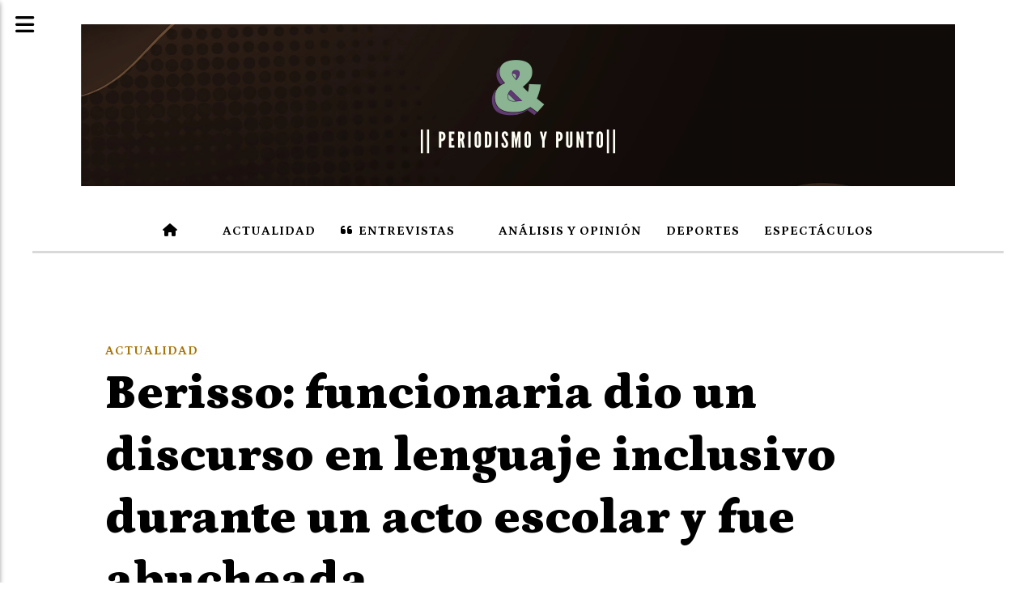

--- FILE ---
content_type: text/html; charset=utf-8
request_url: https://periodismoypunto.com/contenido/471/berisso-funcionaria-dio-un-discurso-en-lenguaje-inclusivo-durante-un-acto-escola
body_size: 7935
content:
<!DOCTYPE html><html lang="es"><head><title>Berisso: funcionaria dio un discurso en lenguaje inclusivo durante un acto escolar y fue abucheada</title><meta name="description" content="Se trata de Susana Aguirre Ponce, jefa de Educación Pública del distrito; los padres de los alumnos repudiaron su intervención y hubo tensión durante la jura a la bandera de los alumnos."><meta http-equiv="X-UA-Compatible" content="IE=edge"><meta property="fb:app_id" content="3805395496364279"><meta charset="utf-8"><meta name="viewport" content="width=device-width,minimum-scale=1,initial-scale=1"><link rel="canonical" href="https://periodismoypunto.com/contenido/471/berisso-funcionaria-dio-un-discurso-en-lenguaje-inclusivo-durante-un-acto-escola"><meta property="og:type" content="article"><meta property="og:site_name" content="Periodismoypunto"><meta property="og:title" content="Berisso: funcionaria dio un discurso en lenguaje inclusivo durante un acto escolar y fue abucheada"><meta property="og:description" content="Se trata de Susana Aguirre Ponce, jefa de Educación Pública del distrito; los padres de los alumnos repudiaron su intervención y hubo tensión durante la jura a la bandera de los alumnos."><meta property="og:url" content="https://periodismoypunto.com/contenido/471/berisso-funcionaria-dio-un-discurso-en-lenguaje-inclusivo-durante-un-acto-escola"><meta property="og:ttl" content="2419200"><meta property="og:image" content="https://periodismoypunto.com/download/multimedia.normal.b156f248d2f258f5.46567a65486443586f41415767616c5f6e6f726d616c2e77656270.webp"><meta property="og:image:width" content="1066"><meta property="og:image:height" content="711"><meta name="twitter:image" content="https://periodismoypunto.com/download/multimedia.normal.b156f248d2f258f5.46567a65486443586f41415767616c5f6e6f726d616c2e77656270.webp"><meta property="article:published_time" content="2022-06-22T09:05-03"><meta property="article:modified_time" content="2022-06-22T09:17-03"><meta property="article:section" content="Actualidad"><meta property="article:tag" content="Berisso: funcionaria dio un discurso en lenguaje inclusivo durante un acto escolar y fue abucheada | Se trata de Susana Aguirre Ponce, jefa de Educación Pública del distrito; los padres de los alumnos repudiaron su intervención y hubo tensión durante la jura a la bandera de los alumnos."><meta name="twitter:card" content="summary_large_image"><meta name="twitter:title" content="Berisso: funcionaria dio un discurso en lenguaje inclusivo durante un acto escolar y fue abucheada"><meta name="twitter:description" content="Se trata de Susana Aguirre Ponce, jefa de Educación Pública del distrito; los padres de los alumnos repudiaron su intervención y hubo tensión durante la jura a la bandera de los alumnos."><script type="application/ld+json">{"@context":"http://schema.org","@type":"Article","url":"https://periodismoypunto.com/contenido/471/berisso-funcionaria-dio-un-discurso-en-lenguaje-inclusivo-durante-un-acto-escola","mainEntityOfPage":"https://periodismoypunto.com/contenido/471/berisso-funcionaria-dio-un-discurso-en-lenguaje-inclusivo-durante-un-acto-escola","name":"Berisso: funcionaria dio un discurso en lenguaje inclusivo durante un acto escolar y fue abucheada","headline":"Berisso: funcionaria dio un discurso en lenguaje inclusivo durante un acto escolar y fue abucheada","description":"Se trata de Susana Aguirre Ponce, jefa de Educaci\u00f3n P\u00fablica del distrito; los padres de los alumnos repudiaron su intervenci\u00f3n y hubo tensi\u00f3n durante la jura a la bandera de los alumnos.","articleSection":"Actualidad","datePublished":"2022-06-22T09:05","dateModified":"2022-06-22T09:17","image":"https://periodismoypunto.com/download/multimedia.normal.b156f248d2f258f5.46567a65486443586f41415767616c5f6e6f726d616c2e77656270.webp","keywords":"Berisso,Educaci\u00f3n,Lenguaje inclusivo","publisher":{"@context":"http://schema.org","@type":"Organization","name":"Periodismoypunto","url":"https://periodismoypunto.com/","logo":{"@type":"ImageObject","url":"https://periodismoypunto.com/static/custom/logo-grande.png?t=2026-01-16+03%3A00%3A08.303832"}},"author":{"@type":"Person","name":"PeriodismoyPunto","url":"/usuario/4/periodismoypunto"}}</script><meta name="generator" content="Medios CMS"><link rel="dns-prefetch" href="https://fonts.googleapis.com"><link rel="preconnect" href="https://fonts.googleapis.com" crossorigin><link rel="shortcut icon" href="https://periodismoypunto.com/static/custom/favicon.png?t=2026-01-16+03%3A00%3A08.303832"><link rel="apple-touch-icon" href="https://periodismoypunto.com/static/custom/favicon.png?t=2026-01-16+03%3A00%3A08.303832"><link rel="stylesheet" href="/static/plugins/fontawesome/css/fontawesome.min.css"><link rel="stylesheet" href="/static/plugins/fontawesome/css/brands.min.css"><link rel="stylesheet" href="/static/plugins/fontawesome/css/solid.min.css"><link rel="stylesheet" href="/static/css/t_aludra/scuti.css?v=25.2-beta5" id="estilo-css"><link rel="stylesheet" href="https://fonts.googleapis.com/css?family=Petrona:400,700,900|Source+Serif+4:400,700&display=swap" crossorigin="anonymous" id="font-url"><style>:root { --font-family: 'Petrona', serif; --font-family-alt: 'Source Serif 4', serif; } :root {--html-font-size: 19px;--main-color: #a77406; --bg-color: #ffffff; --font-color: #000000; --bg-color-soft: #d9d9d9; --font-color-soft: #949494; --bg-color-hard: #545454; --font-color-hard: #ffffff; --splash-opacity: 1.0;--splash-pointer-events: initial;--splash-align-items: center;--splash-justify-content: center;} </style><link rel="stylesheet" href="https://cdnjs.cloudflare.com/ajax/libs/photoswipe/4.1.2/photoswipe.min.css"><link rel="stylesheet" href="https://cdnjs.cloudflare.com/ajax/libs/photoswipe/4.1.2/default-skin/default-skin.min.css"><script defer src="https://cdnjs.cloudflare.com/ajax/libs/lazysizes/5.3.2/lazysizes.min.js" integrity="sha512-q583ppKrCRc7N5O0n2nzUiJ+suUv7Et1JGels4bXOaMFQcamPk9HjdUknZuuFjBNs7tsMuadge5k9RzdmO+1GQ==" crossorigin="anonymous" referrerpolicy="no-referrer"></script><script async src="https://www.googletagmanager.com/gtag/js"></script><script>window.dataLayer=window.dataLayer||[];function gtag(){dataLayer.push(arguments);};gtag('js',new Date());gtag('config','G-ETDKF070NV');gtag('config','G-LF2GC6MNXF');</script><script async src="https://www.googletagmanager.com/gtag/js?id=G-LF2GC6MNXF"></script><script>window.dataLayer=window.dataLayer||[];function gtag(){dataLayer.push(arguments);}
gtag('js',new Date());gtag('config','G-LF2GC6MNXF');</script><script async crossorigin="anonymous" src="https://pagead2.googlesyndication.com/pagead/js/adsbygoogle.js?client=ca-pub-1045514928706529"></script><meta content="ca-pub-1045514928706529" name="google-adsense-account"></head><body><div id="wrapper" class="wrapper contenido contenido noticia"><header class="header "><a class="open-nav"><i class="fa fa-bars"></i></a><div class="header__logo"><a href="/"><img class="only-desktop" src="https://periodismoypunto.com/static/custom/logo.png?t=2026-01-16+03%3A00%3A08.303832" alt="Periodismoypunto"><img class="only-mobile" src="https://periodismoypunto.com/static/custom/logo-movil.png?t=2026-01-16+03%3A00%3A08.303832" alt="Periodismoypunto"></a></div><div class="header__menu "><ul><li class="header__menu__item "><a href="/" target><i class="fa fa-fw fa-home"></i></a></li><li class="header__menu__item "><a href="/categoria/4/actualidad" target><i class="fa fa-fw fa-newspaper-o"></i> Actualidad </a></li><li class="header__menu__item "><a href="/categoria/5/entrevistas" target><i class="fa fa-fw fa-quote-left"></i> Entrevistas </a></li><li class="header__menu__item "><a href="/categoria/2/analisis-y-opinion" target><i class="fa fa-fw fa-comments-o"></i> Análisis y Opinión </a></li><li class="header__menu__item "><a href="/categoria/20/deportes" target> Deportes </a></li><li class="header__menu__item "><a href="/categoria/21/espectaculos" target> Espectáculos </a></li></ul></div><section class="nav" id="nav"><a class="close-nav"><i class="fa fa-times"></i></a><div class="nav__logo"><a href="/"><img class="only-desktop" src="https://periodismoypunto.com/static/custom/logo.png?t=2026-01-16+03%3A00%3A08.303832" alt="Periodismoypunto"><img class="only-mobile" src="https://periodismoypunto.com/static/custom/logo-movil.png?t=2026-01-16+03%3A00%3A08.303832" alt="Periodismoypunto"></a></div><div class="menu-simple menu0"><div class="menu-simple__item "><a href="/" target><i class="fa fa-fw fa-home"></i></a></div><div class="menu-simple__item "><a href="/categoria/4/actualidad" target><i class="fa fa-fw fa-newspaper-o"></i> Actualidad </a></div><div class="menu-simple__item "><a href="/categoria/5/entrevistas" target><i class="fa fa-fw fa-quote-left"></i> Entrevistas </a></div><div class="menu-simple__item "><a href="/categoria/2/analisis-y-opinion" target><i class="fa fa-fw fa-comments-o"></i> Análisis y Opinión </a></div><div class="menu-simple__item "><a href="/categoria/20/deportes" target> Deportes </a></div><div class="menu-simple__item "><a href="/categoria/21/espectaculos" target> Espectáculos </a></div></div><div class="social-buttons"><a class="social-buttons__item facebook" href="https://web.facebook.com/periodismopunto" target="_blank"><i class="fa fa-brands fa-facebook"></i></a><a class="social-buttons__item twitter" href="https://www.twitter.com/periodismoypun2" target="_blank"><i class="fa fa-brands fa-x-twitter"></i></a><a class="social-buttons__item youtube" href="https://www.youtube.com/@PeriodismoyPunto" target="_blank"><i class="fa fa-brands fa-youtube"></i></a><a class="social-buttons__item instagram" href="https://www.instagram.com/periodismoypuntook" target="_blank"><i class="fa fa-brands fa-instagram"></i></a></div><div class="menu-simple menu1"><div class="menu-simple__item subitems"><a href="/contacto" target> Contacto </a><a href="https://cafecito.app/periodismoypunto" target="_blank" class="menu-simple__item"> Ayudanos con un Cafecito </a></div></div><div class="datos-contacto"><div class="email"><i class="fa fa-envelope"></i><span><a href="/cdn-cgi/l/email-protection#651500170c0a010c16080a1c15100b110a0a0e250208040c094b060a08"><span class="__cf_email__" data-cfemail="166673647f79727f657b796f6663786279797d56717b777f7a3875797b">[email&#160;protected]</span></a></span></div></div></section></header><main class="main "><section class="principal"><div id="publi-133" data-nombre="A" class="publi publi-html C1"><script data-cfasync="false" src="/cdn-cgi/scripts/5c5dd728/cloudflare-static/email-decode.min.js"></script><script async src="https://pagead2.googlesyndication.com/pagead/js/adsbygoogle.js?client=ca-pub-1045514928706529" crossorigin="anonymous"></script></div><div class="fullpost__encabezado "><h1 class="fullpost__titulo">Berisso: funcionaria dio un discurso en lenguaje inclusivo durante un acto escolar y fue abucheada</h1><p class="fullpost__copete">Se trata de Susana Aguirre Ponce, jefa de Educación Pública del distrito; los padres de los alumnos repudiaron su intervención y hubo tensión durante la jura a la bandera de los alumnos.</p><span class="fullpost__categoria"><a href="https://periodismoypunto.com/categoria/4/actualidad">Actualidad</a></span><span class="fullpost__fecha"><span class="fecha">22 de junio de 2022</span></span><span class="fullpost__autor"><img src="/download/auth_user.foto.9c509c0de4e7441d.32303233303232385f3232343231312e6a7067.jpg" alt="PeriodismoyPunto"><a href="/usuario/4/periodismoypunto">PeriodismoyPunto</a></span></div></section><section class="extra1"><div class="fullpost__main   "><div class="fullpost__imagen "><img alt="FVzeHdCXoAAWgal" class="img-responsive lazyload" data-sizes="auto" data-src="/download/multimedia.normal.b156f248d2f258f5.46567a65486443586f41415767616c5f6e6f726d616c2e77656270.webp" data-srcset="/download/multimedia.normal.b156f248d2f258f5.46567a65486443586f41415767616c5f6e6f726d616c2e77656270.webp 1066w, /download/multimedia.miniatura.8f30266b72e0a916.46567a65486443586f41415767616c5f6d696e6961747572612e77656270.webp 400w" height="711" src="data:," width="1066"></div><div class="fullpost__cuerpo"><p>La jefa de Educaci&oacute;n P&uacute;blica del partido de Berisso, Susana Aguirre Ponce, fue abucheada este martes en un acto escolar mientras daba un discurso en lenguaje inclusivo por la jura a la bandera de alumnos.</p><p>La utilizaci&oacute;n del lenguaje inclusivo por parte de Aguirre Ponce, quien estaba acompa&ntilde;ada por el intendente Fabi&aacute;n Gagliardi, desat&oacute; una ola de murmullos y silbidos que generaron incomodidad.</p><p>En un fragmento de su discurso, la jefa de Educaci&oacute;n P&uacute;blica de Berisso dijo: &ldquo;Vino un momente sumamente importante para cada una de nuestras historias&rdquo;.</p><p>Tambi&eacute;n, Aguirre Ponce coment&oacute;: &ldquo;Mis querides estudiantes, esta es la bandera que cre&oacute; Manuel Belgrano en los albores de nuestra libertad. Simboliza a la Rep&uacute;blica Argentina, nuestra patria&rdquo;.</p><p>Y en ese sentido, afirm&oacute; despu&eacute;s: &ldquo;Es el s&iacute;mbolo de nuestra libre soberan&iacute;a, que hace sagrados a cada uno de nosotres y a todos los pueblos del mundo&rdquo;, generando las quejas de los padres de los alumnos.</p><p>Durante su presentaci&oacute;n Aguirre Ponce dijo: &ldquo;Esta bandera representa nuestro r&iacute;os y bosques, nuestros llanos y monta&ntilde;as, el esfuerzo de los ciudadanos y sus emociones. Simboliza nuestro presente&rdquo;, mientras se escuchaban abucheos y silbidos y elevaba la voz para que se escuchara su discurso.</p><div class="medios-widget script" id="1655899722421"><iframe allow="autoplay; clipboard-write; encrypted-media; picture-in-picture; web-share" allowfullscreen="true" frameborder="0" height="476" loading="lazy" scrolling="no" src="https://www.facebook.com/plugins/video.php?height=476&href=https%3A%2F%2Fwww.facebook.com%2FElCorreoGrafico%2Fvideos%2F1436842716729244%2F&show_text=false&width=476&t=0" style="border: none; overflow: hidden;" width="476"></iframe></div><p>La jefa de Educaci&oacute;n P&uacute;blica de Berisso plante&oacute; luego: &ldquo;En el que d&iacute;a a d&iacute;a, debemos construir la democracia que nos ennoblece y conquistar el conocimiento que nos libera, y nuestro futuro y el de las sucesivas generaciones de argentines&rdquo;, mientras los padres de los alumnos la abucheaban.</p><p>Al final de su presentaci&oacute;n pregunt&oacute;: &ldquo;Estudiantes, &iquest;Prometen defenderla, respetarla y amarla, comprometerse a ser ciudadanos libres y justos aceptando solidariamente nuestras diferencias entre todos los que poblamos este suelo transmitiendo en todos y cada uno de sus actos sus valores?&rdquo;, y los alumnos respondieron: &ldquo;&iexcl;S&iacute;, juro!&rdquo;.</p></div><div class="fullpost__etiquetas"><a class="fullpost__etiqueta" href="https://periodismoypunto.com/tema/571/berisso" rel="tag">Berisso</a><a class="fullpost__etiqueta" href="https://periodismoypunto.com/tema/331/educacion" rel="tag">Educación</a><a class="fullpost__etiqueta" href="https://periodismoypunto.com/tema/570/lenguaje-inclusivo" rel="tag">Lenguaje inclusivo</a></div><div class="fullpost__share-post widget-share-post share_post "><a class="share_post__item facebook" href="https://www.facebook.com/sharer/sharer.php?u=https://periodismoypunto.com/contenido/471/berisso-funcionaria-dio-un-discurso-en-lenguaje-inclusivo-durante-un-acto-escola" target="_blank"><i class="fa fa-fw fa-lg fa-brands fa-facebook"></i></a><a class="share_post__item twitter" href="https://twitter.com/intent/tweet?url=https://periodismoypunto.com/contenido/471/berisso-funcionaria-dio-un-discurso-en-lenguaje-inclusivo-durante-un-acto-escola&text=Berisso%3A%20funcionaria%20dio%20un%20discurso%20en%20lenguaje%20inclusivo%20durante%20un%20acto%20escolar%20y%20fue%20abucheada" target="_blank"><i class="fa fa-fw fa-lg fa-brands fa-x-twitter"></i></a><a class="share_post__item linkedin" href="https://www.linkedin.com/shareArticle?url=https://periodismoypunto.com/contenido/471/berisso-funcionaria-dio-un-discurso-en-lenguaje-inclusivo-durante-un-acto-escola" target="_blank"><i class="fa fa-fw fa-lg fa-brands fa-linkedin"></i></a><a class="share_post__item pinterest" href="https://pinterest.com/pin/create/bookmarklet/?url=https://periodismoypunto.com/contenido/471/berisso-funcionaria-dio-un-discurso-en-lenguaje-inclusivo-durante-un-acto-escola" target="_blank"><i class="fa fa-fw fa-lg fa-brands fa-pinterest"></i></a><a class="share_post__item whatsapp" href="https://api.whatsapp.com/send?text=Berisso: funcionaria dio un discurso en lenguaje inclusivo durante un acto escolar y fue abucheada+https://periodismoypunto.com/contenido/471/berisso-funcionaria-dio-un-discurso-en-lenguaje-inclusivo-durante-un-acto-escola" target="_blank"><i class="fa fa-fw fa-lg fa-brands fa-whatsapp"></i></a><a class="share_post__item telegram" href="https://t.me/share/url?url=https://periodismoypunto.com/contenido/471/berisso-funcionaria-dio-un-discurso-en-lenguaje-inclusivo-durante-un-acto-escola&text=Berisso: funcionaria dio un discurso en lenguaje inclusivo durante un acto escolar y fue abucheada" target="_blank"><i class="fa fa-fw fa-lg fa-brands fa-telegram"></i></a></div><div class="comentarios fullpost__comentarios" id="contenedor-comentarios"><form action="javascript:void(0);" style="display:block; margin:2em auto; max-width:100%; text-align:center;"><button class="ver-comentarios" style="display:block; margin:2em auto; width:auto;">Ver comentarios</button></form></div></div></section><section class="extra2"><section class="bloque relacionados cant6"><div class="bloque__titulo ">Te puede interesar</div><div class="bloque__lista"><article class="post post__noticia "><a class="post__imagen autoratio" href="/contenido/4834/crece-la-polemica-por-el-uso-de-utv-en-pinamar"><img alt="uso de UTV en Pinamar" class="img-responsive lazyload" data-src="/download/multimedia.miniatura.844afe1f221ff27c.bWluaWF0dXJhLndlYnA%3D.webp" height="168" src="data:," width="300"></a><div class="post__datos"><h2 class="post__titulo"><a href="/contenido/4834/crece-la-polemica-por-el-uso-de-utv-en-pinamar">Crece la polémica por el uso de UTV en Pinamar</a></h2><div class="post__autor"><span class="autor__nombre">PeriodismoyPunto</span></div><a href="https://periodismoypunto.com/categoria/4/actualidad" class="post__categoria">Actualidad</a><span class="post__fecha"><span class="fecha"><span class="fecha">16 de enero de 2026</span></span></span></div><p class="post__detalle">Qué es un UTV, dónde debe utilizarse y que se puede hacer para evitar accidentes.</p></article><article class="post post__noticia "><a class="post__imagen autoratio" href="/contenido/4825/investigan-a-mapuches-como-autores-materiales-de-los-incendios-en-chubut"><img alt="sa" class="img-responsive lazyload" data-src="/download/multimedia.miniatura.b7adf2275c2cbb2f.bWluaWF0dXJhLndlYnA%3D.webp" height="168" src="data:," width="299"></a><div class="post__datos"><h2 class="post__titulo"><a href="/contenido/4825/investigan-a-mapuches-como-autores-materiales-de-los-incendios-en-chubut">Investigan a mapuches como autores materiales de los incendios en Chubut</a></h2><div class="post__autor"><span class="autor__nombre">PeriodismoyPunto</span></div><a href="https://periodismoypunto.com/categoria/4/actualidad" class="post__categoria">Actualidad</a><span class="post__fecha"><span class="fecha"><span class="fecha">11 de enero de 2026</span></span></span></div><p class="post__detalle">Asi lo afirmó el Ministerio de Seguridad de la Nación.</p></article><article class="post post__noticia "><a class="post__imagen autoratio" href="/contenido/4824/el-fin-de-una-historia-de-amor-la-separacion-de-mauricio-macri-y-juliana-awada"><img alt="macri3" class="img-responsive lazyload" data-src="/download/multimedia.miniatura.b9af9d5d489cd665.bWluaWF0dXJhLndlYnA%3D.webp" height="310" src="data:," width="563"></a><div class="post__datos"><h2 class="post__titulo"><a href="/contenido/4824/el-fin-de-una-historia-de-amor-la-separacion-de-mauricio-macri-y-juliana-awada">El fin de una historia de amor: la separación de Mauricio Macri y Juliana Awada</a></h2><div class="post__autor"><span class="autor__nombre">PeriodismoyPunto</span></div><a href="https://periodismoypunto.com/categoria/4/actualidad" class="post__categoria">Actualidad</a><span class="post__fecha"><span class="fecha"><span class="fecha">11 de enero de 2026</span></span></span></div><p class="post__detalle">Tomaron la decisión antes de las fiestas, pero igual cerraron el año juntos y en familia por el cariño, la buena relación y el respeto que mantienen</p></article><article class="post post__noticia "><a class="post__imagen autoratio" href="/contenido/4823/asi-es-el-manual-de-militancia-k-donde-llaman-a-mentir-sobre-el-gobierno-de-mile"><img alt="Difunden un manual K contra Milei en redes sociales" class="img-responsive lazyload" data-src="/download/multimedia.miniatura.93ce701d65c45cad.bWluaWF0dXJhLndlYnA%3D.webp" height="183" src="data:," width="275"></a><div class="post__datos"><h2 class="post__titulo"><a href="/contenido/4823/asi-es-el-manual-de-militancia-k-donde-llaman-a-mentir-sobre-el-gobierno-de-mile">Así es el manual de militancia K, donde llaman a mentir sobre el gobierno de Milei</a></h2><div class="post__autor"><span class="autor__nombre">PeriodismoyPunto</span></div><a href="https://periodismoypunto.com/categoria/4/actualidad" class="post__categoria">Actualidad</a><span class="post__fecha"><span class="fecha"><span class="fecha">10 de enero de 2026</span></span></span></div><p class="post__detalle">Difunden un manual K contra Milei en redes sociales.</p></article><article class="post post__noticia "><a class="post__imagen autoratio" href="/contenido/4822/el-legislador-pitu-salvatierra-se-enojo-con-la-liberacion-de-presos-politicos-en"><img alt="descarga" class="img-responsive lazyload" data-src="/download/multimedia.miniatura.8f227df005791734.bWluaWF0dXJhLndlYnA%3D.webp" height="188" src="data:," width="268"></a><div class="post__datos"><h2 class="post__titulo"><a href="/contenido/4822/el-legislador-pitu-salvatierra-se-enojo-con-la-liberacion-de-presos-politicos-en">El legislador Pitu Salvatierra se enojó con la liberación de presos políticos en Venezuela</a></h2><div class="post__autor"><span class="autor__nombre">PeriodismoyPunto</span></div><a href="https://periodismoypunto.com/categoria/4/actualidad" class="post__categoria">Actualidad</a><span class="post__fecha"><span class="fecha"><span class="fecha">09 de enero de 2026</span></span></span></div><p class="post__detalle">&quot;Me causa dolor que el gobierno bolivariano está liberando presos políticos&quot;.</p></article><article class="post post__noticia "><a class="post__imagen autoratio" href="/contenido/4818/continuan-apareciendo-gastos-indebidos-por-parte-de-faroni-y-su-pareja-que-compl"><img alt="faloni" class="img-responsive lazyload" data-src="/download/multimedia.miniatura.9bdfb8071f306d34.bWluaWF0dXJhLndlYnA%3D.webp" height="183" src="data:," width="275"></a><div class="post__datos"><h2 class="post__titulo"><a href="/contenido/4818/continuan-apareciendo-gastos-indebidos-por-parte-de-faroni-y-su-pareja-que-compl">Continúan apareciendo gastos indebidos por parte de Faroni y su Pareja, que complican la situación en la causa AFA</a></h2><div class="post__autor"><span class="autor__nombre">PeriodismoyPunto</span></div><a href="https://periodismoypunto.com/categoria/4/actualidad" class="post__categoria">Actualidad</a><span class="post__fecha"><span class="fecha"><span class="fecha">07 de enero de 2026</span></span></span></div><p class="post__detalle">Luis Gasulla habló de los recientes gastos inapropiados de parte de Faroni y su pareja.</p></article></div></section></section><section class="aside"><div id="publi-136" data-nombre="C" class="publi publi-html C9"><script async src="https://pagead2.googlesyndication.com/pagead/js/adsbygoogle.js?client=ca-pub-1045514928706529" crossorigin="anonymous"></script></div><section class="bloque lo-mas-visto"><div class="bloque__titulo ">Ranking</div><div class="bloque__lista"><article class="post post__noticia "><a class="post__imagen autoratio" href="/contenido/4827/tapia-duerme-tranquilo-o-esta-preocupado"><img alt="ch" class="img-responsive lazyload" data-src="/download/multimedia.miniatura.ae75511995b7a5b5.bWluaWF0dXJhLndlYnA%3D.webp" height="400" src="data:," width="600"></a><div class="post__datos"><h2 class="post__titulo"><a href="/contenido/4827/tapia-duerme-tranquilo-o-esta-preocupado">Tapia duerme tranquilo o está preocupado?</a></h2><div class="post__autor"><span class="autor__nombre">PeriodismoyPunto</span></div><a href="https://periodismoypunto.com/categoria/2/analisis-y-opinion" class="post__categoria">Análisis y Opinión</a><span class="post__fecha"><span class="fecha"><span class="fecha">12 de enero de 2026</span></span></span></div><p class="post__detalle">Informacion exclusiva del entorno de Chiqui Tapia.</p></article><article class="post post__noticia "><a class="post__imagen autoratio" href="/contenido/4830/la-indignacion-de-dueno-de-empresa-de-limpieza-que-le-tomaron-la-planta"><img alt="Los sindicalistas lo obligaban a pagar asado y futbol a los trabajadores." class="img-responsive lazyload" data-sizes="auto" data-src="/download/multimedia.normal.ba7e36cd2d022a58.bm9ybWFsLndlYnA%3D.webp" data-srcset="/download/multimedia.normal.ba7e36cd2d022a58.bm9ybWFsLndlYnA%3D.webp 720w, /download/multimedia.miniatura.86fe10caa1083af3.bWluaWF0dXJhLndlYnA%3D.webp 400w" height="435" src="data:," width="720"></a><div class="post__datos"><h2 class="post__titulo"><a href="/contenido/4830/la-indignacion-de-dueno-de-empresa-de-limpieza-que-le-tomaron-la-planta">La indignación de dueño de empresa de limpieza que le tomaron la planta</a></h2><div class="post__autor"><span class="autor__nombre">PeriodismoyPunto</span></div><a href="https://periodismoypunto.com/categoria/5/entrevistas" class="post__categoria">Entrevistas</a><span class="post__fecha"><span class="fecha"><span class="fecha">15 de enero de 2026</span></span></span></div><p class="post__detalle">Los sindicalistas lo obligaban a pagar asado y futbol a los trabajadores.</p></article><article class="post post__noticia "><a class="post__imagen autoratio" href="/contenido/4831/el-economista-scalese-le-contesto-a-kicillof-que-comparo-el-verano-en-la-costa-c"><img alt="Las vacaciones de los argentinos por el país y el exterior" class="img-responsive lazyload" data-src="/download/multimedia.miniatura.8161543921f74ce3.bWluaWF0dXJhLndlYnA%3D.webp" height="168" src="data:," width="300"></a><div class="post__datos"><h2 class="post__titulo"><a href="/contenido/4831/el-economista-scalese-le-contesto-a-kicillof-que-comparo-el-verano-en-la-costa-c">El economista Scalese le contestó a Kicillof que comparó el verano en la Costa con la pandemia</a></h2><div class="post__autor"><span class="autor__nombre">PeriodismoyPunto</span></div><a href="https://periodismoypunto.com/categoria/5/entrevistas" class="post__categoria">Entrevistas</a><span class="post__fecha"><span class="fecha"><span class="fecha">15 de enero de 2026</span></span></span></div><p class="post__detalle">Las vacaciones de los argentinos por el país y el exterior.</p></article><article class="post post__noticia "><a class="post__imagen autoratio" href="/contenido/4833/apagon-masivo-en-el-amba-quien-es-el-responsable"><img alt="amba" class="img-responsive lazyload" data-src="/download/multimedia.miniatura.b21adc49cfe2f9b3.bWluaWF0dXJhLndlYnA%3D.webp" height="171" src="data:," width="294"></a><div class="post__datos"><h2 class="post__titulo"><a href="/contenido/4833/apagon-masivo-en-el-amba-quien-es-el-responsable">Apagón masivo en el AMBA ¿Quien es el responsable?</a></h2><div class="post__autor"><span class="autor__nombre">PeriodismoyPunto</span></div><a href="https://periodismoypunto.com/categoria/5/entrevistas" class="post__categoria">Entrevistas</a><span class="post__fecha"><span class="fecha"><span class="fecha">16 de enero de 2026</span></span></span></div><p class="post__detalle">Entrevista a Emilio Apud, ex secretario de Energía.</p></article><article class="post post__noticia "><a class="post__imagen autoratio" href="/contenido/4834/crece-la-polemica-por-el-uso-de-utv-en-pinamar"><img alt="uso de UTV en Pinamar" class="img-responsive lazyload" data-src="/download/multimedia.miniatura.844afe1f221ff27c.bWluaWF0dXJhLndlYnA%3D.webp" height="168" src="data:," width="300"></a><div class="post__datos"><h2 class="post__titulo"><a href="/contenido/4834/crece-la-polemica-por-el-uso-de-utv-en-pinamar">Crece la polémica por el uso de UTV en Pinamar</a></h2><div class="post__autor"><span class="autor__nombre">PeriodismoyPunto</span></div><a href="https://periodismoypunto.com/categoria/4/actualidad" class="post__categoria">Actualidad</a><span class="post__fecha"><span class="fecha"><span class="fecha">16 de enero de 2026</span></span></span></div><p class="post__detalle">Qué es un UTV, dónde debe utilizarse y que se puede hacer para evitar accidentes.</p></article></div></section><div class="bloque-html"><div class="codigo-html"><div class="medios-widget script" id="1696614358139"><img class="imagen-publicidad img-responsive puntero lazyloaded lazyload" data-nombre="Vicente Lopez" data-publicidad="10" data-src="http://periodismoypunto.com/download/publicidades.imagen.8626f67ab53e3041.aW1hZ2VuLmdpZg%3D%3D.gif" data-url="https://www.vicentelopez.gov.ar/" height="200" src="data:," style="margin: 0 auto;" width="300"></div></div><div class="codigo-html"><div class="medios-widget script" id="1678888031478"><img class="imagen-publicidad img-responsive puntero lazyloaded lazyload" data-nombre="LegisCABA" data-publicidad="66" data-src="http://periodismoypunto.com/download/publicidades.imagen.b3ef70c79a65a3ca.696d6167656e2e77656270.webp" data-url="https://legislatura.gob.ar" height="250" src="data:," style="margin: 0 auto;" width="300"></div></div><div class="codigo-html"><div class="medios-widget script" id="1685703825327"><img class="imagen-publicidad img-responsive puntero lazyloaded lazyload" data-nombre="San Fernando caraturala" data-publicidad="12" data-src="http://periodismoypunto.com/download/publicidades.imagen.931a759dff1512ea.aW1hZ2VuLmdpZg%3D%3D.gif" data-url="https://sanfernando.gob.ar/" height="250" src="data:," style="margin: 0 auto;" width="300"></div></div></div><div id="publi-27" data-nombre="AUSA" class="publi publi-imagen not-desktop C14"><img class="img-responsive lazyload puntero" width="300" height="300" data-url="https://buenosaires.gob.ar/Movilidad " data-publicidad="27" data-nombre="AUSA" style="margin:0 auto" src="data:," data-src="/download/publicidades.imagxs.a0fac276f77c6965.aW1hZ3hzLndlYnA=.webp"></div><div id="publi-27" data-nombre="AUSA" class="publi publi-imagen not-movil C14"><img class="img-responsive lazyload puntero" width="300" height="300" data-url="https://buenosaires.gob.ar/Movilidad " data-publicidad="27" data-nombre="AUSA" style="margin:0 auto" src="data:," data-src="/download/publicidades.imagen.a591d509400a227c.aW1hZ2VuLndlYnA=.webp"></div></section></main><footer class="footer "><div class="menu-simple "><div class="menu-simple__item subitems"><a href="/contacto" target> Contacto </a><a href="https://cafecito.app/periodismoypunto" target="_blank" class="menu-simple__item"> Ayudanos con un Cafecito </a></div></div><div class="social-buttons"><a class="social-buttons__item facebook" href="https://web.facebook.com/periodismopunto" target="_blank"><i class="fa fa-brands fa-facebook"></i></a><a class="social-buttons__item twitter" href="https://www.twitter.com/periodismoypun2" target="_blank"><i class="fa fa-brands fa-x-twitter"></i></a><a class="social-buttons__item youtube" href="https://www.youtube.com/@PeriodismoyPunto" target="_blank"><i class="fa fa-brands fa-youtube"></i></a><a class="social-buttons__item instagram" href="https://www.instagram.com/periodismoypuntook" target="_blank"><i class="fa fa-brands fa-instagram"></i></a></div><div class="datos-contacto"><div class="email"><i class="fa fa-envelope"></i><span><a href="/cdn-cgi/l/email-protection#6e1e0b1c07010a071d0301171e1b001a0101052e09030f0702400d0103"><span class="__cf_email__" data-cfemail="542431263d3b303d27393b2d24213a203b3b3f143339353d387a373b39">[email&#160;protected]</span></a></span></div></div><div class="poweredby"><a href="https://medios.io/?utm_source=periodismoypunto.com&utm_medium=website&utm_campaign=logo-footer&ref=" target="_blank" rel="nofollow"><img loading="lazy" src="/static/img/creado-con-medios.png?v=25.2-beta5" alt="Sitio web creado con Medios CMS" style="height:24px"></a></div></footer></div><div class="flotante flotante-izq"><button type="button" class="cerrar"><i class="fa fa-times"></i></button><div id="publi-134" data-nombre="B" class="publi publi-html FC1"><script data-cfasync="false" src="/cdn-cgi/scripts/5c5dd728/cloudflare-static/email-decode.min.js"></script><script async src="https://pagead2.googlesyndication.com/pagead/js/adsbygoogle.js?client=ca-pub-1045514928706529" crossorigin="anonymous"></script></div></div><div class="pswp" tabindex="-1" role="dialog" aria-hidden="true"><div class="pswp__bg"></div><div class="pswp__scroll-wrap"><div class="pswp__container"><div class="pswp__item"></div><div class="pswp__item"></div><div class="pswp__item"></div></div><div class="pswp__ui pswp__ui--hidden"><div class="pswp__top-bar"><div class="pswp__counter"></div><button class="pswp__button pswp__button--close" title="Cerrar (Esc)"></button><button class="pswp__button pswp__button--share" title="Compartir"></button><button class="pswp__button pswp__button--fs" title="Pantalla completa"></button><button class="pswp__button pswp__button--zoom" title="Zoom"></button><div class="pswp__preloader"><div class="pswp__preloader__icn"><div class="pswp__preloader__cut"><div class="pswp__preloader__donut"></div></div></div></div></div><div class="pswp__share-modal pswp__share-modal--hidden pswp__single-tap"><div class="pswp__share-tooltip"></div></div><button class="pswp__button pswp__button--arrow--left" title="Anterior"></button><button class="pswp__button pswp__button--arrow--right" title="Siguiente"></button><div class="pswp__caption"><div class="pswp__caption__center"></div></div></div></div></div><script src="https://www.google.com/recaptcha/enterprise.js" async defer></script><script>let config={template:"aludra",gaMedios:"G-ETDKF070NV",lang:"es",googleAnalyticsId:"G-LF2GC6MNXF",recaptchaPublicKey:"6Ld7LPwrAAAAAG-0ZA5enjV7uzQwjJPVHgBn7ojV",planFree:false,preroll:null,copyProtection:null,comentarios:null,newsletter:null,photoswipe:null,splash:null,twitear:null,scrollInfinito:null,cookieConsent:null,encuestas:null,blockadblock:null,escucharArticulos:null,};config.comentarios={sistema:"facebook",disqusShortname:""};config.photoswipe={items:[]};config.photoswipe.items.push({src:"/download/multimedia.normal.b156f248d2f258f5.46567a65486443586f41415767616c5f6e6f726d616c2e77656270.webp",w:"1066",h:"711",title:""});config.splash={frecuencia:86400,showDelay:2,closeDelay:15};config.twitear={via:'periodismoypun2',};config.encuestas={};config.listaContenido={etiqueta:570,};window.MediosConfig=config;</script><script defer src="/static/js/app.min.js?v=25.2-beta5"></script><div id="fb-root"></div><script async defer crossorigin="anonymous" src="https://connect.facebook.net/es_LA/sdk.js#xfbml=1&version=v13.0&autoLogAppEvents=1&appId=3805395496364279"></script><script defer src="https://static.cloudflareinsights.com/beacon.min.js/vcd15cbe7772f49c399c6a5babf22c1241717689176015" integrity="sha512-ZpsOmlRQV6y907TI0dKBHq9Md29nnaEIPlkf84rnaERnq6zvWvPUqr2ft8M1aS28oN72PdrCzSjY4U6VaAw1EQ==" data-cf-beacon='{"version":"2024.11.0","token":"99fb4ad8ef2b408bbfc1912eb631f0d6","r":1,"server_timing":{"name":{"cfCacheStatus":true,"cfEdge":true,"cfExtPri":true,"cfL4":true,"cfOrigin":true,"cfSpeedBrain":true},"location_startswith":null}}' crossorigin="anonymous"></script>
</body></html>

--- FILE ---
content_type: text/html; charset=utf-8
request_url: https://www.google.com/recaptcha/api2/aframe
body_size: -86
content:
<!DOCTYPE HTML><html><head><meta http-equiv="content-type" content="text/html; charset=UTF-8"></head><body><script nonce="F88O1fvUmnAP1pRqg9rwYQ">/** Anti-fraud and anti-abuse applications only. See google.com/recaptcha */ try{var clients={'sodar':'https://pagead2.googlesyndication.com/pagead/sodar?'};window.addEventListener("message",function(a){try{if(a.source===window.parent){var b=JSON.parse(a.data);var c=clients[b['id']];if(c){var d=document.createElement('img');d.src=c+b['params']+'&rc='+(localStorage.getItem("rc::a")?sessionStorage.getItem("rc::b"):"");window.document.body.appendChild(d);sessionStorage.setItem("rc::e",parseInt(sessionStorage.getItem("rc::e")||0)+1);localStorage.setItem("rc::h",'1768614440514');}}}catch(b){}});window.parent.postMessage("_grecaptcha_ready", "*");}catch(b){}</script></body></html>